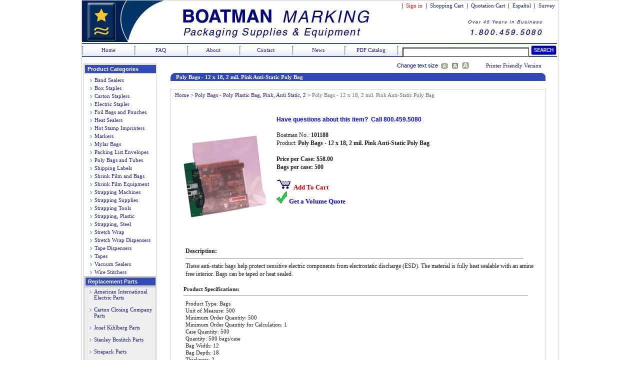

--- FILE ---
content_type: text/html; charset=utf-8
request_url: https://boatmanmarking.com/12_18_2_mil_Pink_AntiStatic_Poly_Bag__1189
body_size: 14160
content:


<!DOCTYPE html PUBLIC "-//W3C//DTD XHTML 1.0 Transitional//EN" "http://www.w3.org/TR/xhtml1/DTD/xhtml1-transitional.dtd">
<html xmlns="http://www.w3.org/1999/xhtml">
<head><title>
	Poly Bags - 12 x 18, 2 mil. Pink Anti-Static Poly Bag - Boatman Marking
</title><meta http-equiv="Content-Style-Type" content="text/css" /><link href="css/headerStyle.css" type="text/css" rel="stylesheet" /><link href="css/baseStyle.css" type="text/css" rel="stylesheet" /><link href="css/style.css" type="text/css" rel="stylesheet" title="default" /><link href="css/style2.css" type="text/css" rel="alternate stylesheet" title="alt1" /><link href="css/style3.css" type="text/css" rel="alternate stylesheet" title="alt2" /><link href="css/autocomplete.css" type="text/css" rel="stylesheet" />
    
    
    <!--[if IE]>
    <link href="css/iestyle.css" type="text/css" rel="stylesheet" title="default" />
    <![endif]-->
    
    <script src="StyleSwitcher.js" language="javascript" type="text/javascript"></script>
<!-- BEGIN LivePerson Monitor. -->
<!-- END LivePerson Monitor. -->
<meta name="keywords" content="poly bags, polybags, clear poly bags, flat poly bags, poly bag, polybag, clear poly bag, flat poly bag,2 mil poly bag,2 mil plastic bag,2 mil anti static bag,2 mil anti static poly bag,pink 2 mil poly bag,2 mil pink poly bag" /><meta name="description" content="Poly Bags - Plastic Bags - Antistatic Poly Bags - Available at Boatman Marking" /></head>
<body>
    <form name="aspnetForm" method="post" action="/12_18_2_mil_Pink_AntiStatic_Poly_Bag__1189" id="aspnetForm" style="margin: 0 0 0 0">
<div>
<input type="hidden" name="__EVENTTARGET" id="__EVENTTARGET" value="" />
<input type="hidden" name="__EVENTARGUMENT" id="__EVENTARGUMENT" value="" />
<input type="hidden" name="__LASTFOCUS" id="__LASTFOCUS" value="" />
<input type="hidden" name="__VIEWSTATE" id="__VIEWSTATE" value="/[base64]/[base64]/[base64]/[base64]" />
</div>

<script type="text/javascript">
//<![CDATA[
var theForm = document.forms['aspnetForm'];
if (!theForm) {
    theForm = document.aspnetForm;
}
function __doPostBack(eventTarget, eventArgument) {
    if (!theForm.onsubmit || (theForm.onsubmit() != false)) {
        theForm.__EVENTTARGET.value = eventTarget;
        theForm.__EVENTARGUMENT.value = eventArgument;
        theForm.submit();
    }
}
//]]>
</script>


<script src="/WebResource.axd?d=NNqa-q_jdztkjIDg5Y8JNCOGMTDUKYk1NdvS1C1YgJ5ExfSr_W8aaqCMsPmfqXSZDoqBjsVmCHcqS719lEjwcUh_KnQ0Wy_fUa_4q6cpznw1&amp;t=638942066805310136" type="text/javascript"></script>


<script src="/ScriptResource.axd?d=h7M0BKq11eZVLfOlz9hlHhHX1UA85H7NKcXTGJITeHmSMt-neeKliT5x6pGusSjpnAqoAZkO2hDcc1a5inGUMnprQ_Wa2DWQn2XjUihAKfVswMAlH762btf-CHn0UYESM2XreETSorJgNReKylbMKr26a26bBfL8GMWl7YUcv7vhqQhziSvOyFZbIjRkXjK90&amp;t=32e5dfca" type="text/javascript"></script>
<script type="text/javascript">
//<![CDATA[
if (typeof(Sys) === 'undefined') throw new Error('ASP.NET Ajax client-side framework failed to load.');
//]]>
</script>

<script src="/ScriptResource.axd?d=-ECp9Vn0IAvsZkOa2muQQKyU3dQF8YYJvWMD6g7gcCxbNEbM23gPSmANsopUZtLyKjg0Rj-j_FLN-1fJdtApT9veui-xy_d_osf-iwNEgQJSp8JoVrBVsXIAFLfHH6gaDjhIR10AAk915COwSnIGs4Z4OGWD6gzctxgzvA6YUzS5zH1DuS88qs_UwEZtr7c20&amp;t=32e5dfca" type="text/javascript"></script>
<script src="/ScriptResource.axd?d=VDLrjRhaTuUoMDlcIWUV0XG09JP8rWcmMYu63q6tUDqwHOf2lI2P93Ols7FhohYuRZ1SAJRFU6psRtU107g_O8g28i_VdGt3h1FOtMkRW2ajuSVgVHTL6-cTbL1q-zz0goT5W5I0tXpW0okfvncQuQtRtdq5F3j1hj8DYQ5GNX81&amp;t=ffffffffb8896679" type="text/javascript"></script>
<script src="/ScriptResource.axd?d=qFd13pUKN2wVynXD3x6sKDEPwHz77DBo1OUSUgpyy5geJrlFJMyCJg0D5qmR_vbmPjaiFWdiWMD1R7C4ZDbgtzD2jCPM6VDzLOZsf2aSAjENBZf0jCjoxG4vt9gCV2uXcn6TebQ1Esgv49cB7j3FBPFyYDl9ZpD-rBmDE7xJ3eo1&amp;t=ffffffffb8896679" type="text/javascript"></script>
<script src="/ScriptResource.axd?d=mO0P-EnU4QnKN8hK-SvxvmzHUJCg8Vua0wuQ_tfdQIJJGdga3Dh02W6k98Sly_L6_uKDFr6c_jgbbD59vJa3o-H5B6rzsDtI5fgjdhGn9GiN03bKEPB5MYIx94kJ3NoFC1pmFAjVPV_lvoEJnUmkJ_eoUSb6jF7dOVPD63OFYmk1&amp;t=ffffffffb8896679" type="text/javascript"></script>
<script src="/ScriptResource.axd?d=vsSpksCO-yGit34GV9orFFE3cqqMREqJSoR4fJGn_9VYsMEs5yAdl-AYgjBd6v9XeEXNo7wMeH09zKXqL7t0aGXZFHHghkA56tSsyNTVFtHhGonsqp3vTVoqrTxEJus0CFrNEhRcgp-Du0oDyaAsPm6mUVtmEznnr3Zh4hdb1Ps1&amp;t=ffffffffb8896679" type="text/javascript"></script>
<script src="/ScriptResource.axd?d=8VOpJashO2FKVdc2uix7ZsYeALQO_PgyoWe0_Awzl7QDRfkm9U31kbQiDERzTZLiyCUe0f5HfYE7_csQJfdVz9efAagWFm4W6wiwxIXRZkx4OeJsaNe14WKR0XYr1IrkGb6739WMeUPiIPM-omfM3vyeokWLvvvieNXHiY_we1g1&amp;t=ffffffffb8896679" type="text/javascript"></script>
<script src="/ScriptResource.axd?d=j13FU-0aM2CHZ9vqIw9XSHd5x6BsppnHroehB_1lP7Z3fFGqrFqNHSYgs7PrKm01aFAn7RdBSHEuei1MtS5B0tGJSX5Sqi2K63frqwcfUgJnY3lVAk_sAjABhGf_McpvRs_jN1O-nbil5RM5V8llIDWCfEanhf2l8xZSehZQS_o1&amp;t=ffffffffb8896679" type="text/javascript"></script>
<script src="/ScriptResource.axd?d=IPOu4p8XV5shLpWSxydJAxHElxtZUleDXnTR4B3tRZ-gHHXzDGsiB_Mhv1RfvIDrNb_QMDMnEnE9rgePpekGzCyziIHadnuGl5nLpDFzWLphgOQV6qIV0nt4uigWARFLQe1v0VhgxI60iUVqY2nantNugDgu_5xkRghhTXD1ULe_t7pppoSB4_tBxbrlwfML0&amp;t=ffffffffb8896679" type="text/javascript"></script>
<div>

	<input type="hidden" name="__VIEWSTATEGENERATOR" id="__VIEWSTATEGENERATOR" value="0989872F" />
	<input type="hidden" name="__EVENTVALIDATION" id="__EVENTVALIDATION" value="/wEdAAUYhO+hxAgGycdjQ0T8uisG4+3WpZQNb82rzs2KnT3rh7iNocfY6Vfb5sS77gZcaw+13iKtEIZgX1xaSD03vfXH6xs7S9IsButB6GRzj+gG8obtL/Ca/0WRl9VloxUKmrAK10kuNXaaa4Diam+ZGjQQ" />
</div>
        <div id="Wrapper">       
            <div id="Header">
                

<div id="HeaderTop">
<div id="ctl00_Header1_pnlHeaderNormal">
	
     &nbsp;|&nbsp;
    <a href="https://www.boatmanmarking.com/Account.aspx" id="ctl00_Header1_signin" style="text-decoration: none; color: Red">Sign in</a> &nbsp;|&nbsp; 
    <a href="https://www.boatmanmarking.com/ShoppingCart.aspx" style="text-decoration:none">Shopping Cart</a> &nbsp;|&nbsp; 
    <a href="https://www.boatmanmarking.com/QuoteCart.aspx" style="text-decoration:none">Quotation Cart </a> &nbsp;|&nbsp; 
    <a href="http://espanol.boatmanmarking.com" style="text-decoration:none">Espa&ntilde;ol</a> &nbsp;|&nbsp; 
    <a href="https://www.boatmanmarking.com/Survey.aspx" style="text-decoration:none">Survey</a>&nbsp;&nbsp;
    
    <br />
    <img src="images/1x1.gif" usemap="#Map" style="width: 67px; height: 50px; text-align:left" alt="Boatman Marking" />&nbsp;&nbsp;

</div>

</div>

<div class="HeaderBottom">
    <a href="http://www.boatmanmarking.com"> Home </a>
    
</div>
<div class="HeaderBottom">
    <a href="http://www.boatmanmarking.com/FAQ.aspx"> FAQ </a>
    
</div>
<div class="HeaderBottom">
    <a href="http://www.boatmanmarking.com/About.aspx"> About </a>
    
</div>
<div class="HeaderBottom">
    <a href="http://www.boatmanmarking.com/Contact.aspx"> Contact </a>
    
</div>
<div class="HeaderBottom">
    <a href="http://www.boatmanmarking.com/NewsAndArticles.aspx"> News </a>
    
</div>
<div class="HeaderBottom">
    <a href="http://www.boatmanmarking.com/Boatman_Marking_PDF_Catalog.pdf"> PDF Catalog </a>
    
</div>

<map id="Map">
    <area shape="rect" coords="13,-10,67,65" href="http://www.boatmanmarking.com" alt="Boatman Marking" />
    
</map>               
                <div id="HeaderSearch1" style="width: 310px">
                    <input name="ctl00$txtSearch" type="text" onchange="javascript:setTimeout(&#39;__doPostBack(\&#39;ctl00$txtSearch\&#39;,\&#39;\&#39;)&#39;, 0)" onkeypress="if (WebForm_TextBoxKeyHandler(event) == false) return false;" id="ctl00_txtSearch" style="width: 245px; height: 13px; margin: 1px 0 0 0; border-style: inset; font-family: Microsoft Sans Serif; font-size: 9pt" />
                    <a id="ctl00_SearchButton1" href="javascript:__doPostBack(&#39;ctl00$SearchButton1&#39;,&#39;&#39;)"><img src="homepage_assets/search.jpg" style="height: 20px; width: 52px; margin: 4px 0 -2px 0" alt="Search" /></a>
                </div>
                <script type="text/javascript">
//<![CDATA[
Sys.WebForms.PageRequestManager._initialize('ctl00$ScriptManager', 'aspnetForm', ['tctl00$ContentPlaceHolder1$UpdatePanel1',''], [], [], 90, 'ctl00');
//]]>
</script>

                
            </div>
            
            <div id="Navigation">
                
    <div id="ctl00_ContentPlaceHolder2_pnlNormal1">
	
        

<table cellspacing="0" cellpadding="0" width="100%" border="0" style="border: solid 1px #cacfd2; height: auto">
    <tr>
        <td align="left" style="background: #fff url(images/up-2.jpg) no-repeat top left; height: 20px; width: 100%">
            <div style="padding-left: 7px; ">
                <strong class="style1">Product Categories</strong>
            </div>
        </td>
    </tr>
    <tr>
        <td align="left">
            <div style="padding-left: 10px; padding-top: 4px">
                <table id="ctl00_ContentPlaceHolder2_Menu1_MyList" cellspacing="0" cellpadding="2" border="0" style="border-collapse:collapse;">
		<tr>
			<td>
                        <img src="images/arrow.jpg" alt="Arrow" style="margin-right: 2px; margin-top: 2px; text-align: center" />
                        <span id="ctl00_ContentPlaceHolder2_Menu1_MyList_ctl00_CategoryName" class="menu_datalist"> <a href='Band_Sealers6'> Band Sealers</a></span>
                    </td>
		</tr><tr>
			<td>
                        <img src="images/arrow.jpg" alt="Arrow" style="margin-right: 2px; margin-top: 2px; text-align: center" />
                        <span id="ctl00_ContentPlaceHolder2_Menu1_MyList_ctl01_CategoryName" class="menu_datalist"> <a href='Carton_Staples1'> Box Staples</a></span>
                    </td>
		</tr><tr>
			<td>
                        <img src="images/arrow.jpg" alt="Arrow" style="margin-right: 2px; margin-top: 2px; text-align: center" />
                        <span id="ctl00_ContentPlaceHolder2_Menu1_MyList_ctl02_CategoryName" class="menu_datalist"> <a href='Carton_Staplers3'> Carton Staplers</a></span>
                    </td>
		</tr><tr>
			<td>
                        <img src="images/arrow.jpg" alt="Arrow" style="margin-right: 2px; margin-top: 2px; text-align: center" />
                        <span id="ctl00_ContentPlaceHolder2_Menu1_MyList_ctl03_CategoryName" class="menu_datalist"> <a href='Electric_Stapler26'> Electric Stapler</a></span>
                    </td>
		</tr><tr>
			<td>
                        <img src="images/arrow.jpg" alt="Arrow" style="margin-right: 2px; margin-top: 2px; text-align: center" />
                        <span id="ctl00_ContentPlaceHolder2_Menu1_MyList_ctl04_CategoryName" class="menu_datalist"> <a href='Foil_Bags_Pouches34'> Foil Bags and Pouches</a></span>
                    </td>
		</tr><tr>
			<td>
                        <img src="images/arrow.jpg" alt="Arrow" style="margin-right: 2px; margin-top: 2px; text-align: center" />
                        <span id="ctl00_ContentPlaceHolder2_Menu1_MyList_ctl05_CategoryName" class="menu_datalist"> <a href='Heat_Sealers4'> Heat Sealers</a></span>
                    </td>
		</tr><tr>
			<td>
                        <img src="images/arrow.jpg" alt="Arrow" style="margin-right: 2px; margin-top: 2px; text-align: center" />
                        <span id="ctl00_ContentPlaceHolder2_Menu1_MyList_ctl06_CategoryName" class="menu_datalist"> <a href='Hot_Stamp_Imprinters35'> Hot Stamp Imprinters</a></span>
                    </td>
		</tr><tr>
			<td>
                        <img src="images/arrow.jpg" alt="Arrow" style="margin-right: 2px; margin-top: 2px; text-align: center" />
                        <span id="ctl00_ContentPlaceHolder2_Menu1_MyList_ctl07_CategoryName" class="menu_datalist"> <a href='Markers16'> Markers</a></span>
                    </td>
		</tr><tr>
			<td>
                        <img src="images/arrow.jpg" alt="Arrow" style="margin-right: 2px; margin-top: 2px; text-align: center" />
                        <span id="ctl00_ContentPlaceHolder2_Menu1_MyList_ctl08_CategoryName" class="menu_datalist"> <a href='Mylar_Bags36'> Mylar Bags</a></span>
                    </td>
		</tr><tr>
			<td>
                        <img src="images/arrow.jpg" alt="Arrow" style="margin-right: 2px; margin-top: 2px; text-align: center" />
                        <span id="ctl00_ContentPlaceHolder2_Menu1_MyList_ctl09_CategoryName" class="menu_datalist"> <a href='Packing_List_Envelopes_Packing_List_Enclosed_Invoice_Enclosed22'> Packing List Envelopes</a></span>
                    </td>
		</tr><tr>
			<td>
                        <img src="images/arrow.jpg" alt="Arrow" style="margin-right: 2px; margin-top: 2px; text-align: center" />
                        <span id="ctl00_ContentPlaceHolder2_Menu1_MyList_ctl10_CategoryName" class="menu_datalist"> <a href='Poly_Bags_Tubes14'> Poly Bags and Tubes</a></span>
                    </td>
		</tr><tr>
			<td>
                        <img src="images/arrow.jpg" alt="Arrow" style="margin-right: 2px; margin-top: 2px; text-align: center" />
                        <span id="ctl00_ContentPlaceHolder2_Menu1_MyList_ctl11_CategoryName" class="menu_datalist"> <a href='Shipping_Labels28'> Shipping Labels</a></span>
                    </td>
		</tr><tr>
			<td>
                        <img src="images/arrow.jpg" alt="Arrow" style="margin-right: 2px; margin-top: 2px; text-align: center" />
                        <span id="ctl00_ContentPlaceHolder2_Menu1_MyList_ctl12_CategoryName" class="menu_datalist"> <a href='Shrink_Film30'> Shrink Film and Bags</a></span>
                    </td>
		</tr><tr>
			<td>
                        <img src="images/arrow.jpg" alt="Arrow" style="margin-right: 2px; margin-top: 2px; text-align: center" />
                        <span id="ctl00_ContentPlaceHolder2_Menu1_MyList_ctl13_CategoryName" class="menu_datalist"> <a href='Shrink_Wrap_Equipment5'> Shrink Film Equipment</a></span>
                    </td>
		</tr><tr>
			<td>
                        <img src="images/arrow.jpg" alt="Arrow" style="margin-right: 2px; margin-top: 2px; text-align: center" />
                        <span id="ctl00_ContentPlaceHolder2_Menu1_MyList_ctl14_CategoryName" class="menu_datalist"> <a href='Strapping_Machines8'> Strapping Machines</a></span>
                    </td>
		</tr><tr>
			<td>
                        <img src="images/arrow.jpg" alt="Arrow" style="margin-right: 2px; margin-top: 2px; text-align: center" />
                        <span id="ctl00_ContentPlaceHolder2_Menu1_MyList_ctl15_CategoryName" class="menu_datalist"> <a href='Strapping_Supplies_Strapping_Clips_Strapping_Seals_Wire_Buckles15'> Strapping Supplies</a></span>
                    </td>
		</tr><tr>
			<td>
                        <img src="images/arrow.jpg" alt="Arrow" style="margin-right: 2px; margin-top: 2px; text-align: center" />
                        <span id="ctl00_ContentPlaceHolder2_Menu1_MyList_ctl16_CategoryName" class="menu_datalist"> <a href='Strapping_Tools_Steel_Strapping_Tools_and_Plastic_Strapping_Tools12'> Strapping Tools</a></span>
                    </td>
		</tr><tr>
			<td>
                        <img src="images/arrow.jpg" alt="Arrow" style="margin-right: 2px; margin-top: 2px; text-align: center" />
                        <span id="ctl00_ContentPlaceHolder2_Menu1_MyList_ctl17_CategoryName" class="menu_datalist"> <a href='Plastic_Strapping9'> Strapping, Plastic</a></span>
                    </td>
		</tr><tr>
			<td>
                        <img src="images/arrow.jpg" alt="Arrow" style="margin-right: 2px; margin-top: 2px; text-align: center" />
                        <span id="ctl00_ContentPlaceHolder2_Menu1_MyList_ctl18_CategoryName" class="menu_datalist"> <a href='Steel_Strap_Steel_Strapping_Metal_Strapping_Metal_Banding27'> Strapping, Steel</a></span>
                    </td>
		</tr><tr>
			<td>
                        <img src="images/arrow.jpg" alt="Arrow" style="margin-right: 2px; margin-top: 2px; text-align: center" />
                        <span id="ctl00_ContentPlaceHolder2_Menu1_MyList_ctl19_CategoryName" class="menu_datalist"> <a href='Stretch_Wrap10'> Stretch Wrap</a></span>
                    </td>
		</tr><tr>
			<td>
                        <img src="images/arrow.jpg" alt="Arrow" style="margin-right: 2px; margin-top: 2px; text-align: center" />
                        <span id="ctl00_ContentPlaceHolder2_Menu1_MyList_ctl20_CategoryName" class="menu_datalist"> <a href='Stretch_Wrap_Dispensers13'> Stretch Wrap Dispensers</a></span>
                    </td>
		</tr><tr>
			<td>
                        <img src="images/arrow.jpg" alt="Arrow" style="margin-right: 2px; margin-top: 2px; text-align: center" />
                        <span id="ctl00_ContentPlaceHolder2_Menu1_MyList_ctl21_CategoryName" class="menu_datalist"> <a href='Tape_Dispensers11'> Tape Dispensers</a></span>
                    </td>
		</tr><tr>
			<td>
                        <img src="images/arrow.jpg" alt="Arrow" style="margin-right: 2px; margin-top: 2px; text-align: center" />
                        <span id="ctl00_ContentPlaceHolder2_Menu1_MyList_ctl22_CategoryName" class="menu_datalist"> <a href='Tapes2'> Tapes</a></span>
                    </td>
		</tr><tr>
			<td>
                        <img src="images/arrow.jpg" alt="Arrow" style="margin-right: 2px; margin-top: 2px; text-align: center" />
                        <span id="ctl00_ContentPlaceHolder2_Menu1_MyList_ctl23_CategoryName" class="menu_datalist"> <a href='Vacuum_Sealers7'> Vacuum Sealers</a></span>
                    </td>
		</tr><tr>
			<td>
                        <img src="images/arrow.jpg" alt="Arrow" style="margin-right: 2px; margin-top: 2px; text-align: center" />
                        <span id="ctl00_ContentPlaceHolder2_Menu1_MyList_ctl24_CategoryName" class="menu_datalist"> <a href='Wire_Stitchers39'> Wire Stitchers</a></span>
                    </td>
		</tr>
	</table>
            </div>
            
        </td>
    </tr>
    <tr>
        <td align="left" style="background: #fff url(images/up-2.jpg) no-repeat top left; height: 20px; border: solid 1px #cacfd2">
            <div style="padding-left: 7px; ">
                <strong class="style1">Replacement Parts</strong>
            </div>
        </td>
    </tr>
    <tr>
        <td style="border: solid 1px #cacfd2; background-color: #efefef; text-align: left; padding-left: 10px">
            <div style="padding-top: 2px">
                <img src="images/arrow.jpg" alt="Arrow" style="margin-right: 2px; margin-top: 2px; text-align: center" />
                <a href="American_International_Electric_Parts_7">American International &nbsp;&nbsp;&nbsp;Electric Parts</a>
                <br /><br />
                <img src="images/arrow.jpg" alt="Arrow" style="margin-right: 2px; margin-top: 2px; text-align: center" />
                <a href="Carton_Closing_Company_ISM_Parts_4">Carton Closing Company &nbsp;&nbsp;&nbsp;Parts</a>
                <br /><br />
                <img src="images/arrow.jpg" alt="Arrow" style="margin-right: 2px; margin-top: 2px; text-align: center" />
                <a href="Josef_Kihlberg_2">Josef Kihlberg Parts</a>
                <br /><br />
                <img src="images/arrow.jpg" alt="Arrow" style="margin-right: 2px; margin-top: 2px; text-align: center" />
                <a href="Stanley_Bostitch_Parts_62">Stanley Bostitch Parts</a>
                <br /><br />
                <img src="images/arrow.jpg" alt="Arrow" style="margin-right: 2px; margin-top: 2px; text-align: center" />
                <a href="Strapack_Parts_77">Strapack Parts</a>
                <br /><br />
                <img src="images/arrow.jpg" alt="Arrow" style="margin-right: 2px; margin-top: 2px; text-align: center" />
                <a href="Ideal_Stitcher_89">Ideal Sticher Parts</a>
            </div>
        </td>
    </tr>
</table>
<table cellspacing="0" cellpadding="0" width="100%" border="0" style="margin-top: 6px; height: 125px">
    <tr>
        <td align="left" style="background: #fff url(images/up-2.jpg) no-repeat top left; height: 20px; border: solid 1px #cacfd2">
            <div style="padding-left: 7px; ">
                <strong class="style1">Additional Items</strong>
            </div>
        </td>
    </tr>
    <tr>
        <td align="left" style="border: solid 1px #cacfd2; background-color: #efefef">
            <div style="padding-top: 2px">
                <ul>
                    <li><strong><a href="Repair.aspx">Repair Center</a></strong></li>
                    <li><strong><a href="PDFLibrary.aspx">PDF Library</a></strong></li>
                    <li><strong><a href="ArticleArchive.aspx">Article Search</a></strong></li>
                    <li><strong><a href="AdvanceSearch.aspx">Advance Search</a></strong></li>
                    <li><strong><a href="Parts.aspx">Parts</a></strong></li>
                </ul>
            </div>
        </td>
    </tr>
    <tr>
        <td align="left" style="height: 1px">
            <img height="1" src="images/spacer.gif" width="1" alt="Spacer" />
        </td>
    </tr>
</table>
    
</div>

                
            </div>
            
            
    <br />    
    <div id="ProdDetailPrintFriendly">
        <div id="ctl00_ContentPlaceHolder1_pnlNormal3">
	
            <table width="480px">
                <tr>
                    <td style="width: 90px; ">               
                    </td>
                    <td align="center" style="vertical-align: middle; ">
                        
                    </td>
                    <td align="right" style="vertical-align: middle; width: 90px; color: #000099">
                        Change text size
                    </td>
                    <td align="center" style="width: 17px">
                        <a href="#" onclick="setActiveStyleSheet('default'); return false;"><img src="images/textsize_sm.gif" id="ctl00_ContentPlaceHolder1_Img1" alt="Small" /></a>
                    </td>
                    <td align="center" style="width: 17px">
                        <a href="#" onclick="setActiveStyleSheet('alt1'); return false;"><img src="images/textsize_med.gif" id="ctl00_ContentPlaceHolder1_Img2" alt="Medium" /></a>
                    </td>
                    <td align="center" style="width: 17px">
                        <a href="#" onclick="setActiveStyleSheet('alt2'); return false;"><img src="images/textsize_lg.gif" id="ctl00_ContentPlaceHolder1_Img3" alt="Large" /></a>
                    </td>
                    <td align="right" style="vertical-align: middle; width: 140px">
                        <a href="ProductDetailsPrint.aspx?ProductID=1189" id="ctl00_ContentPlaceHolder1_NewWindow2" onclick="window.open(&#39;ProductDetailsPrint.aspx?ProductID=1189&#39;, &#39;windowname&#39;, &#39;scrollbars,resizable,status,toolbar,menubar&#39;); return false;">Printer Friendly Version</a>
                    </td>
                </tr>
            </table>
        
</div>
    </div>

    <div id="ProductDetailsBody">
        <h2 class="BodyH2"> <span id="ctl00_ContentPlaceHolder1_shortDescription3">Poly Bags - 12 x 18, 2 mil. Pink Anti-Static Poly Bag</span> </h2>
        <br />

        <div id="BorderLine">
            <div id="BreadCrumb">
                
                                   
                &nbsp; <a id="ctl00_ContentPlaceHolder1_HomeLink" href="https://www.boatmanmarking.com">Home</a> &gt; <a id="ctl00_ContentPlaceHolder1_SubCategoryLink" href="Poly_Plastic_Bag_Pink_Anti_Static_2_mil-5077">Poly Bags - Poly Plastic Bag, Pink, Anti Static, 2</a> &gt; <span id="ctl00_ContentPlaceHolder1_shortDescription2" style="color:#6E6868;">Poly Bags - 12 x 18, 2 mil. Pink Anti-Static Poly Bag</span>
            </div>
            <table>
                <tr>
                    <td> 
                        
                        <div id="ctl00_ContentPlaceHolder1_pnlImageSizeNormal">
	            
                            <img id="ctl00_ContentPlaceHolder1_BodyImage" class="BodyImage" src="elkay_plastics/pictures/polybag_antistatic_200.jpg" alt="Poly Bags - 12 x 18, 2 mil. Pink Anti-Static Poly Bag" style="border-width:0px;" />
                        
</div>
                        
                    </td>
                    <td>            
                        <div id="DetailsText">
                            <div style="font:bold 12px Tahoma, Arial, Helvetica, sans-serif; color:#0000FF; ">
                                Have questions about this item?&nbsp;&nbsp;Call 800.459.5080
                                <br /> 
                            </div>
                            <br />
                                         
                            Boatman No.: <b><span id="ctl00_ContentPlaceHolder1_boatmanNumberLabel">101188</span></b>
                            <br />
                            Product: <b><span id="ctl00_ContentPlaceHolder1_shortDescription">Poly Bags - 12 x 18, 2 mil. Pink Anti-Static Poly Bag</span></b>
                            <br /><br />
                            <div id="ctl00_ContentPlaceHolder1_Detailnormal">
	
                                <b><span id="ctl00_ContentPlaceHolder1_price"><b>Price per Case: $58.00</b></span></b><br />
                                <b><span id="ctl00_ContentPlaceHolder1_priceMeasure"><b>Bags per case: 500</b><br /></span></b>
    	                        <!-- SHOPPING CART STUFF HERE -->	      
                                <br />
                                <div style="font-family: Tahoma; font-size: 14px; ">
                                    <img src="images/cartIcon.jpg" alt="ShoppingCart" />
                                        <a id="ctl00_ContentPlaceHolder1_addToCart" href="http://www.boatmanmarking.com/AddToCart.aspx?ProductID=1189">
                                            <font color="#cc0000"size="2" ><b> Add To Cart </b></font></a>
                                    <br />
                                    <img src="images/checkoutIcon.jpg" alt="Checkout" /> 
                                        <a id="ctl00_ContentPlaceHolder1_GetQuote" href="http://www.boatmanmarking.com/AddToQuoteCart.aspx?ProductID=1189">
                                            <font color="#0000FF"size="2" ><b> Get a Volume Quote </b></font></a> 
                                    <br />
                                    
                                </div>
                            
</div>
                            
                            
                            <!-- END SHOPPING CART -->
                            <!-- START PDF, Diagrams and Video Link Section -->
                            <div id="ctl00_ContentPlaceHolder1_LineSpace" style="line-height: 25px">
                            <br />
                                <table>
                                    <tr>
                                        <td valign="top" style="line-height: 25px; width: 300px">
                                            
                                            
                                               
                                             <br />
                                            
                                            
                                            
                                        </td>
                                        <td valign="top" style="width: 200px">
                                        </td>
                                    </tr>
                                </table>
                            </div>
                            <br />
                            <!-- END PDF, Diagrams and Video Link Section --> 
                       </div> 
                    </td> 
               </tr>
           </table> 
           <div id="DetailsText2">
              <div style="margin-left: 25px; clear: both; ">
                <span style="font-weight: bold">Description:</span>
                <hr align="left" style="width: 95%" />
                    <span id="ctl00_ContentPlaceHolder1_longDescription">These anti-static bags help protect sensitive electric components from electrostatic discharge (ESD).  The material is fully heat sealable with an amine free interior.  Bags can be taped or heat sealed.</span>
                    <br /><br />
                </div>       		      
           </div>
           
            <div id="ctl00_ContentPlaceHolder1_RelatedItems" style="margin-left: 25px">
                <!-- START Product Specs Section -->
                 <span style="font-weight: bold">Product Specifications:</span>
                <hr align="left" style="width: 95%" />
                <table>
                    <tr>
                        <td valign="top" style="width: 60%; " >
                             <table id="ctl00_ContentPlaceHolder1_myList" cellspacing="0" border="0" style="border-collapse:collapse;">
	<tr>
		<td>    
  			                        <span id="ctl00_ContentPlaceHolder1_myList_ctl00_lblProperty">Product Type: Bags<br /></span>
                                </td>
	</tr><tr>
		<td>    
  			                        <span id="ctl00_ContentPlaceHolder1_myList_ctl01_lblProperty">Unit of Measure: 500<br /></span>
                                </td>
	</tr><tr>
		<td>    
  			                        <span id="ctl00_ContentPlaceHolder1_myList_ctl02_lblProperty">Minimum Order Quantity: 500<br /></span>
                                </td>
	</tr><tr>
		<td>    
  			                        <span id="ctl00_ContentPlaceHolder1_myList_ctl03_lblProperty">Minimum Order Quantity for Calculation: 1<br /></span>
                                </td>
	</tr><tr>
		<td>    
  			                        <span id="ctl00_ContentPlaceHolder1_myList_ctl04_lblProperty">Case Quantity: 500<br /></span>
                                </td>
	</tr><tr>
		<td>    
  			                        <span id="ctl00_ContentPlaceHolder1_myList_ctl05_lblProperty">Quantity: 500 bags/case<br /></span>
                                </td>
	</tr><tr>
		<td>    
  			                        <span id="ctl00_ContentPlaceHolder1_myList_ctl06_lblProperty">Bag Width: 12<br /></span>
                                </td>
	</tr><tr>
		<td>    
  			                        <span id="ctl00_ContentPlaceHolder1_myList_ctl07_lblProperty">Bag Depth: 18<br /></span>
                                </td>
	</tr><tr>
		<td>    
  			                        <span id="ctl00_ContentPlaceHolder1_myList_ctl08_lblProperty">Thickness: 2<br /></span>
                                </td>
	</tr>
</table>                       
                        </td>
                        <td valign="top" style="width: 40%; ">
                                
                                
                        </td>
                    </tr>
                </table>
                <br />
                <!-- END Product Specs Section -->

                
                <div id="ctl00_ContentPlaceHolder1_UpdatePanel1">
	
                    <fieldset style="border: none; ">
                        <span style="font-weight: bold">Related Product Lines:</span>
                        <hr align="left" style="width: 500px" />                   
                        
                        <div style="margin-left: 10px; text-align: center; " >                    
                            
                            <br />
                            <table>
                                <tr>
                                <td style="vertical-align: middle; " >
                                    <input type="image" name="ctl00$ContentPlaceHolder1$btnBack" id="ctl00_ContentPlaceHolder1_btnBack" src="images/arrow_left.jpg" style="border-width:0px;" />
                                </td>
                                <td>
                                    <table id="ctl00_ContentPlaceHolder1_Productdisplay" cellspacing="15" cellpadding="2" border="0">
		<tr>
			<td style="border-color:#808090;border-width:1px;border-style:Solid;width:120px;">
                                            <a href='Poly_Plastic_Bag_Pink_Anti_Static_2_mil-5077' >
                                                <img src='ProductImages/THUMBS/polybag_antistatic_150.jpg' alt="category_image" style="width: 120px; height: 120px; margin-right: 2px; margin-top: 2px; text-align: center" />
                                                Poly Bags - Poly Plastic Bag, Pink, Anti Static, 2 mil.
                                                <br />
                                                <b>View 13 types</b>
                                                <br />
                                               <font color="#ff0000" >Click Here</font> 
                                            </a>
                                        </td><td style="border-color:#808090;border-width:1px;border-style:Solid;width:120px;">
                                            <a href='Poly_Plastic_Bag_Pink_Anti_Static_4_mil-5078' >
                                                <img src='ProductImages/THUMBS/polybag_antistatic_150.jpg' alt="category_image" style="width: 120px; height: 120px; margin-right: 2px; margin-top: 2px; text-align: center" />
                                                Poly Bags - Poly Plastic Bag, Pink, Anti Static, 4 mil.
                                                <br />
                                                <b>View 23 types</b>
                                                <br />
                                               <font color="#ff0000" >Click Here</font> 
                                            </a>
                                        </td><td style="border-color:#808090;border-width:1px;border-style:Solid;width:120px;">
                                            <a href='Poly_Plastic_Bag_Pink_Anti_Static_6_mil-5079' >
                                                <img src='ProductImages/THUMBS/polybag_antistatic_150.jpg' alt="category_image" style="width: 120px; height: 120px; margin-right: 2px; margin-top: 2px; text-align: center" />
                                                Poly Bags - Poly Plastic Bag, Pink, Anti Static, 6 mil.
                                                <br />
                                                <b>View 23 types</b>
                                                <br />
                                               <font color="#ff0000" >Click Here</font> 
                                            </a>
                                        </td><td></td>
		</tr>
	</table>                    
                                </td>
                                <td style="vertical-align: middle; " >
                                    <input type="image" name="ctl00$ContentPlaceHolder1$btnForward" id="ctl00_ContentPlaceHolder1_btnForward" src="images/arrow_right.jpg" style="border-width:0px;" />
                                </td>
                                </tr>
                            </table>
                            <br />
                
                        </div>
                    </fieldset>
                    
</div>
                 			     
                <span style="font-weight: bold">More Related items:</span>
                <hr align="left" style="width: 500px" />
                <div id="ctl00_ContentPlaceHolder1_RelatedProductsPanel">
	            
                    <table cellspacing="0" cellpadding="3" border="0" id="ctl00_ContentPlaceHolder1_CrossProducts" style="border-collapse:collapse;">
		<tr>
			<td>&nbsp;</td><td>&nbsp;</td>
		</tr><tr>
			<td><a href="Horizontal_Portable_Band_Sealer__250">100249</a></td><td><a href="Horizontal_Portable_Band_Sealer__250">Band Sealer - Horizontal, Portable Band Sealer</a></td>
		</tr><tr>
			<td><a href="18_Foot_Impulse_Heat_Sealer__172">100171</a></td><td><a href="18_Foot_Impulse_Heat_Sealer__172">Foot Sealer - 18" Impulse Foot Sealer, 2mm Seal</a></td>
		</tr><tr>
			<td><a href="16_Hand_Impulse_Heat_Sealer__156">100155</a></td><td><a href="16_Hand_Impulse_Heat_Sealer__156">Impulse Sealer - 16" Impulse Hand Sealer, 2mm Seal</a></td>
		</tr><tr>
			<td><a href="14_Automatic_Sealer_2mm_Seal__223">100222</a></td><td><a href="14_Automatic_Sealer_2mm_Seal__223">Heat Sealer - 14” Automatic Single Impulse Heat Sealer, 2mm Seal</a></td>
		</tr>
	</table>
                
</div>
                <table cellspacing="0" cellpadding="3" border="0" id="ctl00_ContentPlaceHolder1_CrossProductsCategories" style="border-collapse:collapse;">
	<tr>
		<td>&nbsp;</td>
	</tr>
</table>
            </div>             
            <br />
            <div id="ctl00_ContentPlaceHolder1_SimilarItems" style="margin-left: 25px">			     
                <span style="font-weight: bold"><span id="ctl00_ContentPlaceHolder1_OtherProducts">Other Poly Bags - Poly Plastic Bag, Pink, Anti Static, 2</span></span>
                <hr align="left" width="500" />
                <table cellspacing="0" cellpadding="3" border="0" id="ctl00_ContentPlaceHolder1_SimilarProducts" style="border-collapse:collapse;">
	<tr>
		<td>&nbsp;</td><td>&nbsp;</td>
	</tr><tr>
		<td><a href="6_8_2_mil_Pink_AntiStatic_Poly_Bag__1183">101182</a></td><td><a href="6_8_2_mil_Pink_AntiStatic_Poly_Bag__1183">Poly Bags - 6 x 8, 2 mil. Pink Anti-Static Poly Bag</a></td>
	</tr><tr>
		<td><a href="24_36_2_mil_Pink_AntiStatic_Poly_Bag__1192">101191</a></td><td><a href="24_36_2_mil_Pink_AntiStatic_Poly_Bag__1192">Poly Bags - 24 x 36, 2 mil. Pink Anti-Static Poly Bag</a></td>
	</tr><tr>
		<td><a href="3_5_2_mil_Pink_AntiStatic_Poly_Bag__1180">101179</a></td><td><a href="3_5_2_mil_Pink_AntiStatic_Poly_Bag__1180">Poly Bags - 3 x 5, 2 mil. Pink Anti-Static Poly Bag</a></td>
	</tr><tr>
		<td><a href="14_19_2_mil_Pink_AntiStatic_Poly_Bag__1190">101189</a></td><td><a href="14_19_2_mil_Pink_AntiStatic_Poly_Bag__1190">Poly Bags - 14 x 19, 2 mil. Pink Anti-Static Poly Bag</a></td>
	</tr><tr>
		<td><a href="12_15_2_mil_Pink_AntiStatic_Poly_Bag__1188">101187</a></td><td><a href="12_15_2_mil_Pink_AntiStatic_Poly_Bag__1188">Poly Bags - 12 x 15, 2 mil. Pink Anti-Static Poly Bag</a></td>
	</tr>
</table>
            </div>
            <br />
        </div>        
    </div> 

            
            <div id="Footer">
                <hr />
                <div id="ctl00__Footer1_pnlNormal">
	
    <div style="color: #A1A1A1; font-size: 11px; padding-top: 8px; padding-bottom: 2px; 
        width: 900px; margin-left:auto; margin-right:auto; ">
    <table style="width: 100% ">
        <tr>
            <td>

            </td>
            <td>
                <br /><br />
                BoatmanMarking.com &copy; 2023<img src="images/spacer.gif" width="10" height="8" alt="Spacer" />
                
                <a href="FAQ.aspx#returnpolicy" style="color: #A1A1A1; text-decoration: none; font-size: 11px">Return Policy</a> &nbsp;|&nbsp;
                
                <a href="AlternatePartNumber.aspx" style="color: #A1A1A1; text-decoration: none; font-size: 11px">Product Index</a> &nbsp;|&nbsp;
                
                <a href="ProductIndex.aspx" style="color: #A1A1A1; text-decoration: none; font-size: 11px">Product Index (List)</a>
           </td>
            <td>  
                <span id="siteseal"><script async type="text/javascript" src="https://seal.godaddy.com/getSeal?sealID=iBHQofhO9KuAwTsWyR43WncO52wq8nB3JrJqaztzghScMq4tvnwpGrQqZ8vo"></script></span>
            </td>
        </tr>
        <tr style ="text-align: center; ">
            <td colspan="3">
                <img src="../images/logos/amexlogo.jpg" alt="amex logo" height="60px" />
                <img src="../images/logos/visa_mc.jpg" alt="credit logo" height="50px" /> 
            </td>
        </tr>
        <tr style ="text-align: center; ">
            <td colspan="3">
                <a href="PrivacyPolicy.aspx" style="color: navy; font-size: 14px">Privacy Policy</a>
            </td>
        </tr>
    </table>
    </div>

</div>


             </div>
         </div>
     

<script type="text/javascript">
//<![CDATA[
Sys.Application.add_init(function() {
    $create(AjaxControlToolkit.AutoCompleteBehavior, {"completionInterval":100,"completionListCssClass":"completionListElement","completionListItemCssClass":"listItem","delimiterCharacters":"","highlightedItemCssClass":"highlightedListItem","id":"ctl00_AutoCompleteExtender1","serviceMethod":"GetCompletionList","servicePath":"CompleteItSearch.asmx"}, null, null, $get("ctl00_txtSearch"));
});
//]]>
</script>
</form>
</body>
</html>

--- FILE ---
content_type: text/css
request_url: https://boatmanmarking.com/css/headerStyle.css
body_size: 326
content:
.SearchBox
{
	width: 125px;
	height: 23px;
}
#HeaderTop
{
	background-image: url('../images/Boatman_Header_Long.jpg');
	background-repeat: no-repeat;
	width: 952px;
	height: 85px;
	padding-right: 5px;
	text-align: right;
	line-height: 20px;
}
#HeaderTop2
{
	background-image: url('../images/MAS90Only.jpg');
	background-repeat: no-repeat;
	width: 950px;
	height: 85px;
	padding-right: 5px;
	text-align: right;
}

.HeaderBottom
{
	background-image: url('../images/menu_02.jpg');
	background-repeat: no-repeat;
	width: 105px;
	height: 28px;
	float: left;
	padding: 7px 0 0 0;
	text-align: center;
	line-height: 14px;	
}

#HeaderBottom6
{
	background-image: url('../images/menu_02.jpg');
	background-repeat: no-repeat;
	width: 105px;
	height: 28px;
	float: left;
	padding: 7px 0 0 0;
	text-align: center;
	line-height: 14px;
}
#HeaderSearch1
{
	background-image: url('../images/menu_test_long.jpg');
	background-repeat: no-repeat;
	width: 310px;
	height: 28px;
	float: left;
	padding: 0px 0 0 10px;
	text-align: center;
	margin-bottom: 13px;
}
a
{
	font-family: tahoma;
	font-size: 11px;
	color: #1e1e84;
	text-decoration: none;
}
a:visited
{
	color: #1e1e84;
}
a:hover
{
	color: #1515f9;
}
a:active
{
	color: #1515f9;
}


--- FILE ---
content_type: text/css
request_url: https://boatmanmarking.com/css/baseStyle.css
body_size: 242
content:
/*
body, td, th
{
	font-family: tahoma;
	font-size: 11px;
	vertical-align: top;
	line-height: 12px;
} */
img
{
	border: 0px;
}
.style1
{
	color: #FFFFFF;
}
.style2
{
	color: #518EAD;
}
.searchLabel
{
	height: 19px;
	vertical-align: middle;
	border-width: thin;
	font-size: 11px;
	font-family: Tahoma;
	padding-top: 5px;
	margin-top: 6px;
}
.searchBox
{
	height: 19px;
	vertical-align: middle;
	border-width: thin;
	font-size: 11px;
	font-family: Tahoma;
	padding-top: 5px;
	margin-top: 6px;
	width: 110px;
}
.priceHeader
{
	font-size: 12px;
	font-weight: bold;
	text-align: center;
}
.priceQtyRows
{
	border-bottom-width: thin;
	border-bottom-style: solid;
	border-bottom-color: #666666;
	font-size: 12px;
	text-align: center;
}
.priceRows
{
	font-size: 12px;
	text-align: center;
}
.validationBullets
{
	font-size: 12px;
	font-family: Verdana;
}
.dataValidation
{
	font-size: 10px;
	font-family: Verdana;
}


--- FILE ---
content_type: text/css
request_url: https://boatmanmarking.com/css/style.css
body_size: 2208
content:
body
{
	text-align: center;
	padding: 0;
	margin: 0;
	font-family: Tahoma, Sans-Serif;
	color: #222;
	font-size: 11px;
}
.testClass
{
        font-family: Comic Sans MS;
        color: Red;
        background-color: Black;
        font-size: 16px;
}

#ctl00_ContentPlaceHolder1_ProdListBreadCrumb
{
	text-align: left;
}
#Wrapper
{
	margin: 0 auto;
	width: 952px;
	border: solid 1px #cecbce;
}
#Navigation
{
	float: left;
	width: 146px;
	padding: 0 28px 5px 3px;
	clear: both;
	text-align: left;
}
.menu_datalist 
{

}
#Random
{
	float: left;
	padding: 10px 10px 10px 10px;
	border: solid 1px #cecbce;
	width: 728px;
	height: auto;
}
#IndexBody
{
	padding-top: 10px;
	padding-bottom: 10px;
	float: left;
	width: 750px;
	text-align: center;
}
#Footer
{
	clear: both;
}
#Footer hr
{
	padding: 0;
	height: 6px;
	border-top: solid 2px #cecbce;
	border-bottom: solid 2px #cecbce;
	background-color: #344ab9;
	width: 952px;
}
h2.BodyH2
{
	text-align: left;
	margin: 0px 0 4px 0;
	padding: 2px 0 2px 11px;
	width: 750px;
	background-image: url('../homepage_assets/bodybar_long.jpg');
	background-repeat: no-repeat;
	background-position: top left;
	color: #fff;
	font-size: 11px;
}
#AboutBody
{
	padding: 0 0 12px 0;
	text-align: left;
	float: left;
	width: 740px;
	height: auto;
}
#AboutTextBody
{
	float: left;
	padding: 5px 11px 10px 11px;
	border: solid 1px #cecbce;
	width: 726px;
	height: auto;
	text-align: left;
	font-size: 12px;
	line-height: 18px;
}
#AboutTextBody h1
{
	font-size: 30px;
	margin-bottom: 0px;
}

#AccountBody
{
	float: left;
	padding: 5px 11px 10px 11px;
	border: solid 1px #cecbce;
	width: 726px;
	height: auto;
	text-align: left;
	font-size: 12px;
	line-height: 18px;
}

#AccountBody a
{
    font-size: 14px;
}

#Paymentpage
{
    font-size: 16px;     
}

#Paymentpage tr
{
    height: 30px;   
}

.ListElement
{
    font-size: 16px;   
}

#ProdListPrintFriendly
{
	float: right;
	margin-right: 30px;
	margin-bottom: 5px;
	margin-top: -5px;
	padding-bottom: 5px;
}
#ProdDetailPrintFriendly
{
	float: right;
	margin-right: 30px;
	margin-bottom: -2px;
	margin-top: -5px;
}
#SpaURL
{
	float: right;
	padding-top: 16px;
	padding-bottom: 1px;
	margin: -20px 35px auto;
}
#PDFLibTextBody
{
	float: left;
	padding: 8px 6px 10px 11px;
	border: solid 1px #cecbce;
	width: 731px;
	text-align: left;
	height: auto;
	font-size: 11px;
	line-height: 16px;
}
#PDFLibTextBody img
{
	float: left;
	padding-top: 11px;
}
#PDFLibTextBody h5, h4
{
	text-align: right;
	font-size: 14px;
}

#FaqBody
{
	padding: 8px 0 0 0;
	text-align: left;
	float: left;
	width: 726px;
	font-size: 12px;
}
#FaqTextBody
{
	float: left;
	padding: 10px 11px 14px 11px;
	border: solid 1px #cecbce;
	width: 726px;
	text-align: left;
}
#FaqBody hr
{
	margin: 0 0 -3px 0;
	padding: 0;
	color: #cecbce;
}
#FaqBody h1
{
	text-align: left;
	margin: 10px 0 -6px 0;
	padding: 0 0 18px 0;
	color: #6a6a6a;
	font-size: 32px;
}
#FaqBody h3
{
	text-align: left;
	margin: 10px 0 -6px 0;
	padding: 0 0 14px 0;
	font-family: tahoma, Sans-Serif;
	color: #6a6a6a;
	font-size: 24px;
	text-decoration: underline;
}
.smallHdr
{
	text-align: left;
	margin: 10px 0 -6px 0;
	padding: 0 0 14px 0;
	font-family: tahoma, Sans-Serif;
	color: #6a6a6a;
	font-size: 18px;
}
#ProductDetailsBody
{
	float: left;
	text-align: left;
	width: 750px;
	padding: 8px 0 10px 0;
	font-size: 11px;
	font-family: Tahoma;
}
img.BodyImage
{
	float: left;
	padding-top: 8px;
	padding-left: 4px;
    width: 200px;
}
#DetailsText
{
	width: 500px;
	margin: 0 0 0 0px;
	display: block;
	padding-left: 0px;
	padding-top: 8px;
	padding-right: 10px;
	font-size: 12px;
	font-family: Tahoma;
	line-height: 16px;
	margin-top: 10px;
}

#DetailsText2
{
	margin: 0 0 0 4px;
	display: block;
	padding-left: 0px;
	padding-top: 8px;
	padding-right: 10px;
	font-size: 12px;
	font-family: Tahoma;
	line-height: 16px;
	margin-top: 0px;
}
.redhyper a
{
	color: Red;
}

#BreadCrumb
{
	padding: 5px 0 15px 2px;
	font-size: 11px;
	font-family: Tahoma;
}
#BorderLine
{
	clear: both;
	border-left: solid 1px #cecbce;
	border-right: solid 1px #cecbce;
	border-top: solid 1px #cecbce;
	border-bottom: solid 1px #cecbce;
}
#RelatedItems
{
	clear: both;
	display: block;
	padding-top: 2px;
	font-size: 11px;
	font-family: Tahoma;
}
#ProdList
{
	float: left;
	width: 728px;
	padding: 5px 0 5px 5px;
}
#ProdListBreadCrumb
{
	margin-top: -3px;
	color: #6e6868;
	padding: 0 0 6px 0;
	font-size: 11px;
	float: left;
}
#PartsListTable
{
	clear: both;
	padding-top: 7px;
}
#ProdListDescription
{
	padding-top: 10px;
	padding-left: 180px;
}
#ProdListDescription h2
{
	font-size: 15px;
	font-weight: bold;
}
#ProdListDescription hr
{
	margin-top: -5px;
}
#ProdListDescription2 {
    padding-top: 10px;
    padding-left: 10px;
}
#ProdListDescription2 h2 {
    font-size: 15px;
    font-weight: bold;
}

#ProdListDescription2 hr {
    margin-top: -5px;
}
#PartsTable
{
	padding-top: 25px;
	clear: both;
	width: 535px;
}
#shoppingCartCheckout
{
	padding-top: 15px;
	padding-bottom: 15px;
	padding-right: 15px;
}
#shoppingCartUpdate
{
	padding-top: 15px;
	padding-bottom: 15px;
	padding-right: 15px;
	float: left;
}
#shoppingCartCheckout img
{
	margin-top: -12px;
	padding-right: 5px;
}
#shoppingCartUpdate img
{
	margin-top: -12px;
	padding-right: 5px;
}  
#checkoutprogressbar
{
    font-size: 14px;
    color: #0000FF;
}
.checkoutstatusbar
{
    font-size: 14px;
    color: #0000FF;
}
#ToggleButton
{
	clear: both;
	padding: 5px 0 0 5px;
	margin-bottom: -11px;
}
#PartsBody
{
	padding: 8px 0 12px 0;
	text-align: left;
	float: left;
	width: 560px;
}
#SSLBody
{
	padding: 2px 0 0 2px;
	border: solid 1px #cecbce;
	width: 746px;
	margin-left: 10px;
	height: auto;
}
#SSLTextBody
{
	text-align: left;
	margin-left: 15px;
	margin-top: 10px;
	padding-bottom: 10px;
}
#SSLTextBody h4, h5
{
	text-align: right;
	font-size: 14px;
}
h2.SSLBodyH2
{
	clear: both;
	text-align: left;
	margin: 15px 0 4px 80px;
	padding: 2px 0 2px 15px;
	width: 750px;
	background-image: url('../homepage_assets/bodybar_long.jpg');
	background-repeat: no-repeat;
	background-position: top left;
	color: #fff;
	font-size: 11px;
}
#SSLCertificate
{
}
.BillingInformation
{
	font-size: 11px;
	margin-left: 5px;
}
fieldset
{
	margin-top: 10px;
	font-size: 11px;
}
PaymentMethod
{
	font-size: 11px;
}
fieldset table td
{
	font-size: 11px;
}
.CartListHead
{
	background-color: #CCCCCC;
	color: black;
	font-size: 11px;
	font-weight: bold;
	padding-left: 5px;
}
.Order_Billing, .Order_Shipping
{
	font-size: 11px;
}
.BillingAddress
{
	float: left;
}
.ShippingAddress
{
	margin-left: 350px;
}
.PaymentMethod
{
	clear: both;
	margin: 25px 0 0 0;
}
.CartListItem
{
	font-size: 11px;
}
.Totals
{
	text-align: right;
	margin: 0 15px 0 0;
}
.OrderBottom
{
	margin: 0 15px 0 0;
}
#CancelButton
{
	margin-left: 120px;
	float: left;
}
#SubmitButton
{
	margin-left: 400px;
}
#CancelButton a, #SubmitButton a
{
	font-size: 15px;
}
#AccountBody
{
	padding: 8px 0 12px 0;
	text-align: left;
	float: left;
	width: 740px;
}
#AccountBody p
{
	margin: 0 0 0 0;
	padding: 0 0 0 0;
}
#Footer2
{
	clear: both;
}
#Footer2 hr
{
	padding: 0;
	height: 6px;
	border-top: solid 2px #cecbce;
	border-bottom: solid 2px #cecbce;
	background-color: #344ab9;
}
#ErrorBody
{
	padding: 8px 0 12px 0;
	text-align: left;
	float: left;
	width: 560px;
}
#ShoppingCartParts
{
	padding-bottom: 3px;
}
.SiteMapPath
{
	color: #6e6868;
}
#RegisterTextBody
{
	float: left;
	padding: 10px 6px 0 11px;
	border: solid 1px #cecbce;
	width: 531px;
	text-align: left;
	height: auto;
	margin-bottom: 5px;
	font-size: 11px;
}
#RegisterBody
{
	padding: 8px 0 12px 0;
	text-align: left;
	float: left;
	width: 560px;
}

.VideoSpacer td {
    width: 450px;
    line-height: 20px;
}


--- FILE ---
content_type: text/css
request_url: https://boatmanmarking.com/css/autocomplete.css
body_size: 159
content:
.completionListElement
{
	visibility: hidden;
	margin: 0px !important;
	background-color: white;
	color: black;
	border: solid 1px gray;
	cursor: pointer;
	text-align: left;
	list-style-type: none;
	font-family: Verdana;
	font-size: 11px;
	padding: 0;
	height: 100px;
	overflow: auto;
}
.listItem
{
	background-color: white;
	padding: 1px;
}
.highlightedListItem
{
	background-color: #c3ebf9;
	padding: 1px;
}


--- FILE ---
content_type: text/css
request_url: https://boatmanmarking.com/css/style2.css
body_size: 1864
content:
body
{
	text-align: center;
	padding: 0;
	margin: 0;
	font-family: Tahoma, Sans-Serif;
	color: #222;
	font-size: 11px;
}
#Wrapper
{
	margin: 0 auto;
	width: 952px;
	border: solid 1px #cecbce;
}
#Navigation
{
	float: left;
	width: 146px;
	padding: 0 28px 5px 3px;
	clear: both;
	text-align: left;
}
#Random
{
	float: left;
	padding: 10px 10px 10px 10px;
	border: solid 1px #cecbce;
	width: 728px;
	height: auto;
}
#IndexBody
{
	padding-top: 10px;
	padding-bottom: 10px;
	float: left;
	width: 750px;
	text-align: center;
}
#Footer
{
	clear: both;
}
#Footer hr
{
	padding: 0;
	height: 6px;
	border-top: solid 2px #cecbce;
	border-bottom: solid 2px #cecbce;
	background-color: #344ab9;
	width: 952px;
}
h2.BodyH2
{
	text-align: left;
	margin: 0px 0 4px 0;
	padding: 2px 0 2px 11px;
	width: 750px;
	background-image: url('../homepage_assets/bodybar_long.jpg');
	background-repeat: no-repeat;
	background-position: top left;
	color: #fff;
	font-size: 11px;
}
#AboutBody
{
	padding: 0 0 12px 0;
	text-align: left;
	float: left;
	width: 740px;
	height: auto;
}
#AboutTextBody
{
	float: left;
	padding: 5px 11px 10px 11px;
	border: solid 1px #cecbce;
	width: 726px;
	height: auto;
	text-align: left;
	font-size: 12px;
	line-height: 18px;
}
#AboutTextBody h1
{
	font-size: 30px;
	margin-bottom: 0px;
}
#ProdListPrintFriendly
{
	float: right;
	margin-right: 30px;
	margin-bottom: 5px;
	margin-top: -5px;
	padding-bottom: 5px;
}
#ProdDetailPrintFriendly
{
	float: right;
	margin-right: 30px;
	margin-bottom: -2px;
	margin-top: -5px;
}
#PDFLibTextBody
{
	float: left;
	padding: 8px 6px 10px 11px;
	border: solid 1px #cecbce;
	width: 731px;
	text-align: left;
	height: auto;
	font-size: 13px;
	line-height: 18px;
}
#PDFLibTextBody img
{
	float: left;
	padding-top: 11px;
}
#FaqBody hr
{
	margin: 0 0 -3px 0;
	padding: 0;
	color: #cecbce;
}
#FaqBody
{
	padding: 8px 0 0 0;
	text-align: left;
	float: left;
	width: 726px;
	font-size: 12px;
}
#FaqTextBody
{
	float: left;
	padding: 10px 11px 14px 11px;
	border: solid 1px #cecbce;
	width: 726px;
	text-align: left;
}
#FaqBody hr
{
	margin: 0 0 -3px 0;
	padding: 0;
	color: #cecbce;
}
#FaqBody h1
{
	text-align: left;
	margin: 10px 0 -6px 0;
	padding: 0 0 18px 0;
	color: #6a6a6a;
	font-size: 32px;
}
#FaqBody h3
{
	text-align: left;
	margin: 10px 0 -6px 0;
	padding: 0 0 14px 0;
	font-family: tahoma, Sans-Serif;
	color: #6a6a6a;
	font-size: 24px;
	text-decoration: underline;
}
.smallHdr
{
	text-align: left;
	margin: 10px 0 -6px 0;
	padding: 0 0 14px 0;
	font-family: tahoma, Sans-Serif;
	color: #6a6a6a;
	font-size: 18px;
}
#ProductDetailsBody
{
	float: left;
	text-align: left;
	width: 750px;
	padding: 8px 0 10px 0;
	font-size: 11px;
	font-family: Tahoma;
}
img.BodyImage
{
	float: left;
	padding-top: 8px;
	padding-left: 4px;
}
#DetailsText
{
	width: 500px;
	margin: 0 0 0 0px;
	display: block;
	padding-left: 0px;
	padding-top: 8px;
	padding-right: 10px;
	font-size: 14px;
	font-family: Tahoma;
	line-height: 18px;
	margin-top: 10px;
}
#DetailsText2
{
	margin: 0 0 0 5px;
	display: block;
	padding-left: 0px;
	padding-top: 8px;
	padding-right: 10px;
	font-size: 14px;
	font-family: Tahoma;
	line-height: 18px;
	margin-top: 0px;
}
.redhyper a
{
	color: Red;
}

#BreadCrumb
{
	padding: 5px 0 15px 2px;
	font-size: 12px;
	font-family: Tahoma;
}
#BorderLine
{
	clear: both;
	border-left: solid 1px #cecbce;
	border-right: solid 1px #cecbce;
	border-top: solid 1px #cecbce;
	border-bottom: solid 1px #cecbce;
}
#RelatedItems
{
	clear: both;
	display: block;
	padding-top: 2px;
	font-size: 11px;
	font-family: Tahoma;
}
#ProdList
{
	float: left;
	width: 728px;
	padding: 5px 0 5px 5px;
}
#ProdListBreadCrumb
{
	margin-top: -3px;
	color: #6e6868;
	padding: 0 0 6px 0;
	font-size: 12px;
	float: left;
}
#PartsListTable
{
	clear: both;
	padding-top: 7px;
}
#ProdListDescription
{
	padding-top: 10px;
	padding-left: 180px;
}
#ProdListDescription h2
{
	font-size: 17px;
	font-weight: bold;
}
#ProdListDescription hr
{
	margin-top: -5px;
}
#PartsTable
{
	padding-top: 25px;
	clear: both;
	width: 535px;
}
#PDFLibTextBody h5, h4
{
	text-align: right;
	font-size: 14px;
}
#shoppingCartCheckout
{
	padding-top: 15px;
	padding-bottom: 15px;
}
#shoppingCartUpdate
{
	padding: 15px 150px 15px 150px;
	float: left;
}
#shoppingCartCheckout img
{
	margin-top: -12px;
	padding-right: 5px;
}
#shoppingCartUpdate img
{
	margin-top: -12px;
	padding-right: 5px;
}
#ToggleButton
{
	clear: both;
	padding: 5px 0 0 5px;
	margin-bottom: -11px;
}
#PartsBody
{
	padding: 8px 0 12px 0;
	text-align: left;
	float: left;
	width: 560px;
}
#SSLBody
{
	padding: 2px 0 0 2px;
	border: solid 1px #cecbce;
	width: 546px;
	margin-left: 80px;
	height: auto;
}
#SSLTextBody
{
	text-align: left;
	margin-left: 15px;
	margin-top: 10px;
	padding-bottom: 10px;
}
h2.SSLBodyH2
{
	clear: both;
	text-align: left;
	margin: 15px 0 4px 80px;
	padding: 2px 0 2px 15px;
	width: 750px;
	background-image: url('../homepage_assets/bodybar_long.jpg');
	background-repeat: no-repeat;
	background-position: top left;
	color: #fff;
	font-size: 11px;
}
#SSLCertificate
{
}
.BillingInformation
{
	font-size: 11px;
	margin-left: 5px;
}
fieldset
{
	margin-top: 10px;
	font-size: 11px;
}
PaymentMethod
{
	font-size: 11px;
}
fieldset table td
{
	font-size: 11px;
}
.CartListHead
{
	background-color: #CCCCCC;
	color: black;
	font-size: 11px;
	font-weight: bold;
	padding-left: 5px;
}
.Order_Billing, .Order_Shipping
{
	font-size: 11px;
}
.BillingAddress
{
	float: left;
}
.ShippingAddress
{
	margin-left: 250px;
}
.PaymentMethod
{
	clear: both;
	margin: 25px 0 0 0;
}
.CartListItem
{
	font-size: 11px;
}
.Totals
{
	text-align: right;
	margin: 0 15px 0 0;
}
.OrderBottom
{
	margin: 0 15px 0 0;
}
#CancelButton
{
	margin-left: 120px;
	float: left;
}
#SubmitButton
{
	margin-left: 400px;
}
#CancelButton a, #SubmitButton a
{
	font-size: 15px;
}
#AccountBody
{
	padding: 8px 0 12px 0;
	text-align: left;
	float: left;
	width: 740px;
}
#AccountBody p
{
	margin: 0 0 0 0;
	padding: 0 0 0 0;
}
#Footer2
{
	clear: both;
}
#Footer2 hr
{
	padding: 0;
	height: 6px;
	border-top: solid 2px #cecbce;
	border-bottom: solid 2px #cecbce;
	background-color: #344ab9;
}
#ErrorBody
{
	padding: 8px 0 12px 0;
	text-align: left;
	float: left;
	width: 560px;
}
#ShoppingCartParts
{
	padding-bottom: 3px;
}
.SiteMapPath
{
	color: #6e6868;
}
#RegisterTextBody
{
	float: left;
	padding: 10px 6px 0 11px;
	border: solid 1px #cecbce;
	width: 531px;
	text-align: left;
	height: auto;
	margin-bottom: 5px;
	font-size: 11px;
}
#RegisterBody
{
	padding: 8px 0 12px 0;
	text-align: left;
	float: left;
	width: 560px;
}


--- FILE ---
content_type: text/css
request_url: https://boatmanmarking.com/css/style3.css
body_size: 1865
content:
body
{
	text-align: center;
	padding: 0;
	margin: 0;
	font-family: Tahoma, Sans-Serif;
	color: #222;
	font-size: 11px;
}
#Wrapper
{
	margin: 0 auto;
	width: 952px;
	border: solid 1px #cecbce;
}
#Navigation
{
	float: left;
	width: 146px;
	padding: 0 28px 5px 3px;
	clear: both;
	text-align: left;
}
#Random
{
	float: left;
	padding: 10px 10px 10px 10px;
	border: solid 1px #cecbce;
	width: 728px;
	height: auto;
}
#IndexBody
{
	padding-top: 10px;
	padding-bottom: 10px;
	float: left;
	width: 750px;
	text-align: center;
}
#Footer
{
	clear: both;
}
#Footer hr
{
	padding: 0;
	height: 6px;
	border-top: solid 2px #cecbce;
	border-bottom: solid 2px #cecbce;
	background-color: #344ab9;
	width: 952px;
}
h2.BodyH2
{
	text-align: left;
	margin: 0px 0 4px 0;
	padding: 2px 0 2px 11px;
	width: 750px;
	background-image: url('../homepage_assets/bodybar_long.jpg');
	background-repeat: no-repeat;
	background-position: top left;
	color: #fff;
	font-size: 11px;
}
#AboutBody
{
	padding: 0 0 12px 0;
	text-align: left;
	float: left;
	width: 740px;
	height: auto;
}
#AboutTextBody
{
	float: left;
	padding: 5px 11px 10px 11px;
	border: solid 1px #cecbce;
	width: 726px;
	height: auto;
	text-align: left;
	font-size: 12px;
	line-height: 18px;
}
#AboutTextBody h1
{
	font-size: 30px;
	margin-bottom: 0px;
}
#ProdListPrintFriendly
{
	float: right;
	margin-right: 30px;
	margin-bottom: 5px;
	margin-top: -5px;
	padding-bottom: 5px;
}
#ProdDetailPrintFriendly
{
	float: right;
	margin-right: 30px;
	margin-bottom: -2px;
	margin-top: -5px;
}
#PDFLibTextBody
{
	float: left;
	padding: 8px 6px 10px 11px;
	border: solid 1px #cecbce;
	width: 731px;
	text-align: left;
	height: auto;
	font-size: 15px;
	line-height: 19px;
}
#PDFLibTextBody img
{
	float: left;
	padding-top: 11px;
}
#FaqBody hr
{
	margin: 0 0 -3px 0;
	padding: 0;
	color: #cecbce;
}
#FaqBody
{
	padding: 8px 0 0 0;
	text-align: left;
	float: left;
	width: 726px;
	font-size: 12px;
}
#FaqTextBody
{
	float: left;
	padding: 10px 11px 14px 11px;
	border: solid 1px #cecbce;
	width: 726px;
	text-align: left;
}
#FaqBody hr
{
	margin: 0 0 -3px 0;
	padding: 0;
	color: #cecbce;
}
#FaqBody h1
{
	text-align: left;
	margin: 10px 0 -6px 0;
	padding: 0 0 18px 0;
	color: #6a6a6a;
	font-size: 32px;
}
#FaqBody h3
{
	text-align: left;
	margin: 10px 0 -6px 0;
	padding: 0 0 14px 0;
	font-family: tahoma, Sans-Serif;
	color: #6a6a6a;
	font-size: 24px;
	text-decoration: underline;
}
.smallHdr
{
	text-align: left;
	margin: 10px 0 -6px 0;
	padding: 0 0 14px 0;
	font-family: tahoma, Sans-Serif;
	color: #6a6a6a;
	font-size: 18px;
}
#ProductDetailsBody
{
	float: left;
	text-align: left;
	width: 750px;
	padding: 8px 0 10px 0;
	font-size: 11px;
	font-family: Tahoma;
}
img.BodyImage
{
	float: left;
	padding-top: 8px;
	padding-left: 4px;
}
#DetailsText
{
	width: 500px;
	margin: 0 0 0 0px;
	display: block;
	padding-left: 0px;
	padding-top: 8px;
	padding-right: 10px;
	font-size: 15px;
	font-family: Tahoma;
	line-height: 19px;
	margin-top: 10px;
}
#DetailsText2
{
	margin: 0 0 0 5px;
	display: block;
	padding-left: 0px;
	padding-top: 8px;
	padding-right: 10px;
	font-size: 15px;
	font-family: Tahoma;
	line-height: 19px;
	margin-top: 0px;
}
.redhyper a
{
	color: Red;
}

#BreadCrumb
{
	padding: 5px 0 15px 2px;
	font-size: 13px;
	font-family: Tahoma;
}
#BorderLine
{
	clear: both;
	border-left: solid 1px #cecbce;
	border-right: solid 1px #cecbce;
	border-top: solid 1px #cecbce;
	border-bottom: solid 1px #cecbce;
}
#RelatedItems
{
	clear: both;
	display: block;
	padding-top: 2px;
	font-size: 11px;
	font-family: Tahoma;
}
#ProdList
{
	float: left;
	width: 728px;
	padding: 5px 0 5px 5px;
}
#ProdListBreadCrumb
{
	margin-top: -3px;
	color: #6e6868;
	padding: 0 0 6px 0;
	font-size: 13px;
	float: left;
}
#PartsListTable
{
	clear: both;
	padding-top: 7px;
}
#ProdListDescription
{
	padding-top: 10px;
	padding-left: 180px;
}
#ProdListDescription h2
{
	font-size: 19px;
	font-weight: bold;
}
#ProdListDescription hr
{
	margin-top: -5px;
}
#PartsTable
{
	padding-top: 25px;
	clear: both;
	width: 535px;
}
#PDFLibTextBody h5, h4
{
	text-align: right;
	font-size: 14px;
}
#shoppingCartCheckout
{
	padding-top: 15px;
	padding-bottom: 15px;
}
#shoppingCartUpdate
{
	padding: 15px 150px 15px 150px;
	float: left;
}
#shoppingCartCheckout img
{
	margin-top: -12px;
	padding-right: 5px;
}
#shoppingCartUpdate img
{
	margin-top: -12px;
	padding-right: 5px;
}
#ToggleButton
{
	clear: both;
	padding: 5px 0 0 5px;
	margin-bottom: -11px;
}
#PartsBody
{
	padding: 8px 0 12px 0;
	text-align: left;
	float: left;
	width: 560px;
}
#SSLBody
{
	padding: 2px 0 0 2px;
	border: solid 1px #cecbce;
	width: 546px;
	margin-left: 80px;
	height: auto;
}
#SSLTextBody
{
	text-align: left;
	margin-left: 15px;
	margin-top: 10px;
	padding-bottom: 10px;
}
h2.SSLBodyH2
{
	clear: both;
	text-align: left;
	margin: 15px 0 4px 80px;
	padding: 2px 0 2px 15px;
	width: 750px;
	background-image: url('../homepage_assets/bodybar_long.jpg');
	background-repeat: no-repeat;
	background-position: top left;
	color: #fff;
	font-size: 11px;
}
#SSLCertificate
{
}
.BillingInformation
{
	font-size: 11px;
	margin-left: 5px;
}
fieldset
{
	margin-top: 10px;
	font-size: 11px;
}
PaymentMethod
{
	font-size: 11px;
}
fieldset table td
{
	font-size: 11px;
}
.CartListHead
{
	background-color: #CCCCCC;
	color: black;
	font-size: 11px;
	font-weight: bold;
	padding-left: 5px;
}
.Order_Billing, .Order_Shipping
{
	font-size: 11px;
}
.BillingAddress
{
	float: left;
}
.ShippingAddress
{
	margin-left: 250px;
}
.PaymentMethod
{
	clear: both;
	margin: 25px 0 0 0;
}
.CartListItem
{
	font-size: 11px;
}
.Totals
{
	text-align: right;
	margin: 0 15px 0 0;
}
.OrderBottom
{
	margin: 0 15px 0 0;
}
#CancelButton
{
	margin-left: 120px;
	float: left;
}
#SubmitButton
{
	margin-left: 400px;
}
#CancelButton a, #SubmitButton a
{
	font-size: 15px;
}
#AccountBody
{
	padding: 8px 0 12px 0;
	text-align: left;
	float: left;
	width: 740px;
}
#AccountBody p
{
	margin: 0 0 0 0;
	padding: 0 0 0 0;
}
#Footer2
{
	clear: both;
}
#Footer2 hr
{
	padding: 0;
	height: 6px;
	border-top: solid 2px #cecbce;
	border-bottom: solid 2px #cecbce;
	background-color: #344ab9;
}
#ErrorBody
{
	padding: 8px 0 12px 0;
	text-align: left;
	float: left;
	width: 560px;
}
#ShoppingCartParts
{
	padding-bottom: 3px;
}
.SiteMapPath
{
	color: #6e6868;
}
#RegisterTextBody
{
	float: left;
	padding: 10px 6px 0 11px;
	border: solid 1px #cecbce;
	width: 531px;
	text-align: left;
	height: auto;
	margin-bottom: 5px;
	font-size: 11px;
}
#RegisterBody
{
	padding: 8px 0 12px 0;
	text-align: left;
	float: left;
	width: 560px;
}


--- FILE ---
content_type: application/javascript
request_url: https://boatmanmarking.com/StyleSwitcher.js
body_size: 538
content:
function setActiveStyleSheet(title) {  var i, a, main;  for(i=0; (a = document.getElementsByTagName("link")[i]); i++) {    if(a.getAttribute("rel").indexOf("style") != -1 && a.getAttribute("title")) {      a.disabled = true;      if(a.getAttribute("title") == title) a.disabled = false;    }  }}function getActiveStyleSheet() {  var i, a;  for(i=0; (a = document.getElementsByTagName("link")[i]); i++) {    if(a.getAttribute("rel").indexOf("style") != -1 && a.getAttribute("title") && !a.disabled) return a.getAttribute("title");  }  return null;}function getPreferredStyleSheet() {  var i, a;  for(i=0; (a = document.getElementsByTagName("link")[i]); i++) {    if(a.getAttribute("rel").indexOf("style") != -1       && a.getAttribute("rel").indexOf("alt") == -1       && a.getAttribute("title")       ) return a.getAttribute("title");  }  return null;}function createCookie(name,value) {  if (days) {    var date = new Date();    date.setTime(date.getTime()+60);    var expires = "; expires="+date.toGMTString();  }  else expires = "";  document.cookie = name+"="+value+expires+"; path=/";}function readCookie(name) {  var nameEQ = name + "=";  var ca = document.cookie.split(';');  for(var i=0;i < ca.length;i++) {    var c = ca[i];    while (c.charAt(0)==' ') c = c.substring(1,c.length);    if (c.indexOf(nameEQ) == 0) return c.substring(nameEQ.length,c.length);  }  return null;}window.onload = function(e) {  var cookie = readCookie("style");  var title = cookie ? cookie : getPreferredStyleSheet();  setActiveStyleSheet(title);}window.onunload = function(e) {  var title = getActiveStyleSheet();  createCookie("style", title);}var cookie = readCookie("style");var title = cookie ? cookie : getPreferredStyleSheet();setActiveStyleSheet(title);